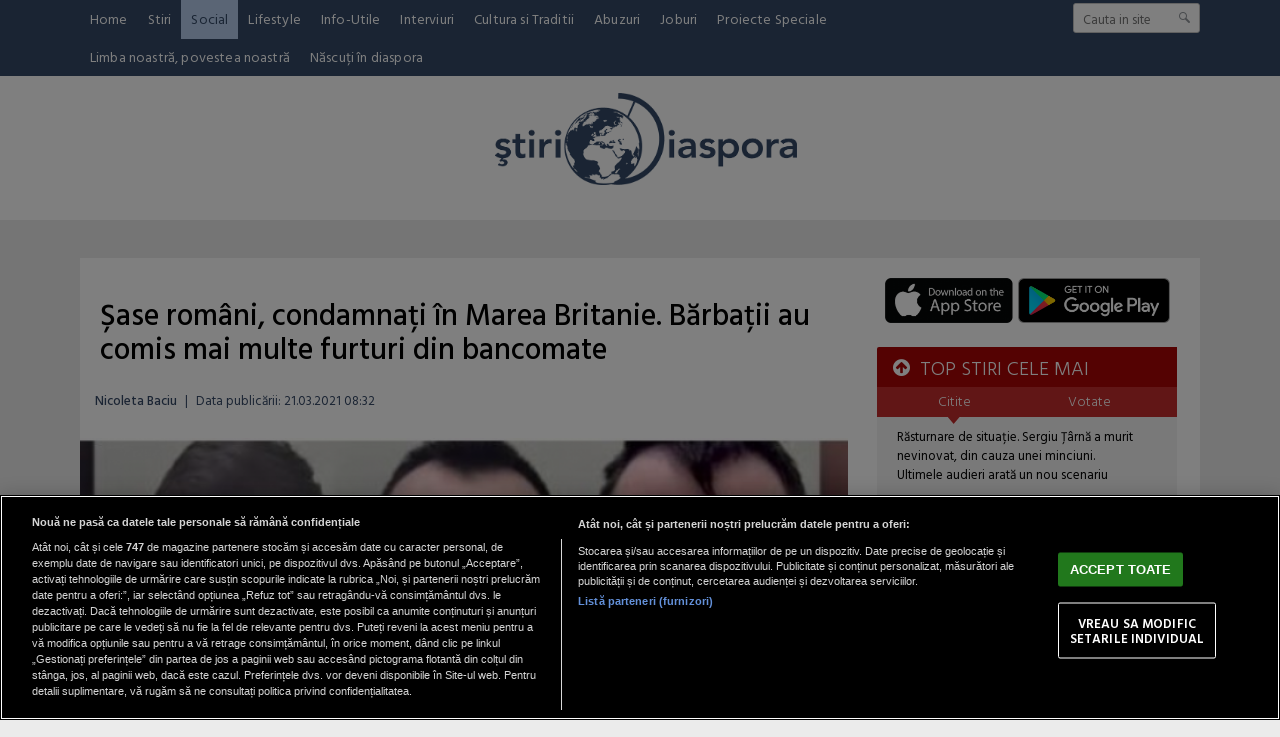

--- FILE ---
content_type: text/html; charset=UTF-8
request_url: https://www.stiridiaspora.ro/sase-romani-condamnati-in-marea-britanie-barbatii-au-comis-mai-multe-furturi-din-bancomate_464442.html
body_size: 14519
content:
<!doctype html>
<html lang="ro">
<head>
<meta charset="UTF-8">
<link rel="preconnect" href="https://cookie-cdn.cookiepro.com" crossorigin>
<link rel="preconnect" href="https://media.stiridiaspora.ro" crossorigin>
<link rel="preload" href="https://cookie-cdn.cookiepro.com/scripttemplates/otSDKStub.js" as="script" />
<link rel="dns-prefetch" href="https://sniff.stiridiaspora.ro/">
<link rel="dns-prefetch" href="https://www.google-analytics.com">
<link rel="dns-prefetch" href="https://www.googletagmanager.com">

<title>Șase români, condamnați în Marea Britanie. Bărbații au comis mai multe furturi din bancomate | StiriDiaspora</title>

<link rel="preconnect" href="https://fonts.googleapis.com">
<link rel="preconnect" href="https://fonts.gstatic.com" crossorigin>

    <!-- CookiePro Cookies Consent Notice start for stiridiaspora.ro -->

<script src="https://cookie-cdn.cookiepro.com/scripttemplates/otSDKStub.js" data-document-language="true" type="text/javascript" charset="UTF-8" data-domain-script="caa3c09f-f6db-4433-b208-4d9377e4f816" ></script>
<script type="text/javascript">
function OptanonWrapper() { }
</script>
<!-- CookiePro Cookies Consent Notice end for stiridiaspora.ro -->

    
<script type="text/plain" class="optanon-category-C0002">(function(w,d,s,l,i){w[l]=w[l]||[];w[l].push({'gtm.start':new Date().getTime(),event:'gtm.js'});var f=d.getElementsByTagName(s)[0],j=d.createElement(s),dl=l!='dataLayer'?'&l='+l:'';j.async=true;j.src='https://www.googletagmanager.com/gtm.js?id='+i+dl;f.parentNode.insertBefore(j,f);})(window,document,'script','dataLayer','GTM-MP63HRJP');</script>

    	
	<script type="text/plain" data-cfasync="false" class="optanon-category-C0004" async src="https://securepubads.g.doubleclick.net/tag/js/gpt.js"></script>
	<script type="text/plain" data-cfasync="false" class="optanon-category-C0004">
				var googletag = googletag || {};googletag.cmd = googletag.cmd || [];
				googletag.cmd.push(function() {

						            googletag.defineSlot("/1473368974/stiridiaspora_gpt/billboard_responsive", [[900,200], [970,90], [970,200], [970,250]], "div-gpt-stiridiaspora_gpt-billboard_responsive")
						    .defineSizeMapping(
						            googletag
						        .sizeMapping()
						        .addSize([1920, 0],  [[900,200], [970,90], [970,200], [970,250]])
						        .addSize([1600, 0],  [[900,200], [970,90], [970,200], [970,250]])
						        .addSize([900, 0],  [[900,200], [970,90], [970,200], [970,250]])
						        .addSize([0, 0], [])
						        .build()
						)
						.addService(googletag.pubads());
						                            
						googletag.defineSlot("/1473368974/stiridiaspora_gpt/box1_right", [[300,100], [300,200], [300,250], [300,450], [300,480], [300,600]], "div-gpt-stiridiaspora_gpt-box1_right").addService(googletag.pubads());
						
						googletag.defineSlot("/1473368974/stiridiaspora_gpt/box2_right", [[300,100], [300,200], [300,250], [300,450], [300,480], [300,600]], "div-gpt-stiridiaspora_gpt-box2_right").addService(googletag.pubads());
						
						googletag.defineSlot("/1473368974/stiridiaspora_gpt/box1_horizontal", [[728,90], [728,200], [750,100], [750,200]], "div-gpt-stiridiaspora_gpt-box1_horizontal").addService(googletag.pubads());
						
						googletag.defineSlot("/1473368974/stiridiaspora_gpt/box2_horizontal", [[728,90], [728,200], [750,100], [750,200]], "div-gpt-stiridiaspora_gpt-box2_horizontal").addService(googletag.pubads());
						
						googletag.defineSlot("/1473368974/stiridiaspora_gpt/desktop_video_inread", [700,456], "div-gpt-stiridiaspora_gpt-desktop_video_inread").addService(googletag.pubads());					
	                
		   		googletag.pubads().setCentering(true);
				googletag.pubads().enableSingleRequest();
				googletag.pubads().collapseEmptyDivs();

				googletag.pubads().disableInitialLoad();
				googletag.enableServices();
	          });
	</script>
	
    <script type="text/plain" data-cfasync="false" class="optanon-category-C0004" src="https://live.demand.supply/up.js"></script>


<meta name="referrer" content="strict-origin-when-cross-origin">
<meta name="robots" content="follow, index, max-snippet:-1, max-video-preview:-1, max-image-preview:large"/>

<link rel="apple-touch-icon" sizes="180x180" href="https://media.stiridiaspora.ro/assets/mobile/images/apple-touch-icon.png">
<link rel="icon" type="image/png" sizes="32x32" href="https://media.stiridiaspora.ro/assets/mobile/images/favicon-32x32.png">
<link rel="icon" type="image/png" sizes="16x16" href="https://media.stiridiaspora.ro/assets/mobile/images/favicon-16x16.png">
<link rel="mask-icon" href="https://media.stiridiaspora.ro/assets/mobile/images/safari-pinned-tab.svg" color="#5bbad5">
<link rel="shortcut icon" href="https://media.stiridiaspora.ro/assets/mobile/images/favicon.ico">
<meta name="msapplication-TileColor" content="#00aba9">
<meta name="msapplication-config" content="https://media.stiridiaspora.ro/assets/mobile/images/browserconfig.xml">
<meta name="theme-color" content="#ffffff">
<meta name="reply-to" content="redactia@stiridiaspora.ro" />
<meta name="Publisher" content="StiriDiaspora" />
<meta name="Placename" content="Bucharest, Romania" />
          <meta name="author" content="Nicoleta Baciu" />
     <link rel="profile" href="http://gmpg.org/xfn/11" />

    <script type="application/ld+json">
        {
            "@context": "http://schema.org",
            "publicAccess": true,
            "isAccessibleForFree": true,
            "@type": "NewsArticle",
            "mainEntityOfPage": {
                "@type": "WebPage",
                "@id": "https://www.stiridiaspora.ro/sase-romani-condamnati-in-marea-britanie-barbatii-au-comis-mai-multe-furturi-din-bancomate_464442.html"
            },
            "headline": "Șase români, condamnați în Marea Britanie. Bărbații au comis mai multe furturi din bancomate",
            "image": [
                "https://media.stiridiaspora.ro/image/202103/w670/romani-arestati-in-marea-britanie.JPG"
                ],
            "dateCreated"  : "2021-03-21T08:32:04+02:00",
            "datePublished": "2021-03-21T08:32:04+02:00",
            
            "publisher": {
                "@type": "Organization",
                "name" : "StiriDiaspora",
                "url" : "https://www.stiridiaspora.ro",
                "logo" : {
                    "@type": "ImageObject",
                    "url": "https://media.stiridiaspora.ro/assets_v2/sigla_diaspora_new.png"
                }
            },
            "description": "Șase români au fost condamnați în Marea Britanie la închisoare după ce au fost găsiți vinovați pentru mai multe furturi din bancomate.",
            "author": {
                "@type" : "Person",
                "name" : "Nicoleta Baciu"
            }
                    }
    </script>

<meta property="og:title" content="Șase rom&acirc;ni, condamnați &icirc;n Marea Britanie. Bărbații au comis mai multe furturi din bancomate"/>
<meta property="og:type" content="article" />
<meta property="article:published_time" content="2021-03-21T08:32:04+02:00" />

    <meta property="og:image" content="https://media.stiridiaspora.ro/image/202103/full/romani-arestati-in-marea-britanie.JPG" />
  <meta property="og:url" content="https://www.stiridiaspora.ro/sase-romani-condamnati-in-marea-britanie-barbatii-au-comis-mai-multe-furturi-din-bancomate_464442.html"/>
<meta property="og:description" content="  Șase români au fost condamnați în Marea Britanie la închisoare după ce au fost găsiți vinovați pentru mai multe furturi din bancomate.  "/>
<meta name="description" content="  Șase români au fost condamnați în Marea Britanie la închisoare după ce au fost găsiți vinovați pentru mai multe furturi din bancomate.  "/>

<link href="https://fonts.googleapis.com/css?family=Hind+Vadodara:300,400,500,600,700" rel="stylesheet">
<link href="https://media.stiridiaspora.ro/assets_v2/css/style.css?v=2025.2" type="text/css" rel="stylesheet" />
<link href="https://media.stiridiaspora.ro/assets_v2/css/perfect-scrollbar.min.css?v=2025.2" type="text/css" rel="stylesheet" />
<link rel="stylesheet" href="https://media.stiridiaspora.ro/assets_v2/css/fontawesome/font-awesome.min.css">
 

<script type="text/javascript">
    var section_id='868';
    var article_id='464442';    var suprasection_id='164';    var siteURL = "https://www.stiridiaspora.ro";
    var assetsURL = "https://media.stiridiaspora.ro/assets_v2";
</script>
<script type="text/javascript" src="https://media.stiridiaspora.ro/assets_v2/js/jquery.js"></script>
<script type="text/javascript" src="https://media.stiridiaspora.ro/assets_v2/js/jquery.html5-placeholder-shim.js"></script> 
<script type="text/javascript" src="https://media.stiridiaspora.ro/assets_v2/js/jquery.cookie.js"></script>
<script type="text/javascript" src="https://media.stiridiaspora.ro/assets_v2/js/jquery.mousewheel.min.js"></script>
<script type="text/javascript" src="https://media.stiridiaspora.ro/assets_v2/js/perfect-scrollbar.min.js"></script>
<script type="text/javascript" src="https://media.stiridiaspora.ro/assets_v2/js/general.js?v=2025.2"></script>


    <link rel="canonical" href="https://www.stiridiaspora.ro/sase-romani-condamnati-in-marea-britanie-barbatii-au-comis-mai-multe-furturi-din-bancomate_464442.html"/>
    <link rel="alternate" media="only screen and (max-width: 1024px)" href="https://m.stiridiaspora.ro/sase-romani-condamnati-in-marea-britanie-barbatii-au-comis-mai-multe-furturi-din-bancomate_464442.html"/>

<link rel="manifest" href="https://media.stiridiaspora.ro/speedmeta/sm-manifest.json">
<script src="https://media.stiridiaspora.ro/speedmeta/sm-m.js?v=2024.2" async></script>


</head>
<body>

                                                                                                                                                                                                                                                                                                                                                                                                                                                                                                                                                                                                                                                                                                                                                                                                                              <div class="wrapper wrapper-menu">
        <div class="background-header" style="height:220px;">
            <div class="menu-wrapper">
                <div class="container-header2 container-menu">
                    <div class="headerBottom" style="height: auto;">

    <div class="menu" style="width: calc(100% - 170px);">
        <ul style="display: flex; flex-wrap: wrap;">
                                                <li><a href="https://www.stiridiaspora.ro/" >Home</a></li>
                                                                <li><a href="https://www.stiridiaspora.ro/news.html" >Stiri</a></li>
                                                                                                                                                                                                                                                                                                                                                                                                                                                                        <li><a href="https://www.stiridiaspora.ro/social.html" class="active">Social</a></li>
                                                                <li><a href="https://www.stiridiaspora.ro/lifestyle.html" >Lifestyle</a></li>
                                                                <li><a href="https://www.stiridiaspora.ro/info-utile.html" >Info-Utile</a></li>
                                                                <li><a href="https://www.stiridiaspora.ro/interviuri.html" >Interviuri</a></li>
                                                                <li><a href="https://www.stiridiaspora.ro/cultura-si-traditii.html" >Cultura si Traditii</a></li>
                                                                                                                                                                                <li><a href="https://www.stiridiaspora.ro/abuzuri.html" >Abuzuri</a></li>
                                                                <li><a href="https://www.stiridiaspora.ro/joburi.html" >Joburi</a></li>
                                                                <li><a href="https://www.stiridiaspora.ro/proiecte-speciale.html" >Proiecte Speciale</a></li>
                                                                                                                                                                                                                                                                                                                                                                                                                                                                                                                                                                                                                                                                                                                                                                                                                                                    <li><a href="https://www.stiridiaspora.ro/limba-noastra-povestea-noastra.html" >Limba noastră, povestea noastră</a></li>
                                                                                                                                                                                                            <li><a href="https://www.stiridiaspora.ro/nascuti-in-diaspora.html" >Născuți în diaspora</a></li>
                                                                                                                                                    </ul>
    </div>
    <div class="search">
                <form name="" action="https://www.stiridiaspora.ro/cauta" method="get" id='searchSiteForm'>
                    <input type="text"  class="searchInput" name="q" placeholder="Cauta in site" />
                    <input type="submit" class="searchSubmit" value=""/>
                </form>
    </div>
                                                                                                                                                                                                                                                                                                                                                                                                                                                                                                                                                                                                                                                                                                                                                                                                                                
 
</div> 
                </div>
            </div>

            <div class="container-header" style="background-color: transparent; position: relative;">
                <div class="header_left" style="width: 100%; text-align: center;">
                    <a href="https://www.stiridiaspora.ro" >
                      <img src="https://media.stiridiaspora.ro/assets_v2/sigla_diaspora_new.png" class="logo">
                    </a>
                </div>
            </div>
        </div>
    </div>

            <br />
    <div align="center">
<center>

<!-- /1473368974/stiridiaspora_gpt/billboard_responsive -->
<div id="div-gpt-stiridiaspora_gpt-billboard_responsive">
  <script type="text/plain" data-cfasync="false" class="optanon-category-C0004">
    googletag.cmd.push(function() { googletag.display("div-gpt-stiridiaspora_gpt-billboard_responsive"); });
  </script>
</div>

</center>
</div>

    <br />
        <div id="masterwrapper">
      <div id="wrapper">
        <div class="indexPage">
                

            

            <div class="page" style="padding:0px 0px 0px 0px;">
                    <div class="ContentLeftCateg">


                    
    
    
    
    
    <h1>
					<span class="tdr_special_tag" tag="NOTAG" style="display:none;"></span>
				Șase români, condamnați în Marea Britanie. Bărbații au comis mai multe furturi din bancomate
	</h1>
 <div class="articol_info">
        <span>
                                            <a href="https://www.stiridiaspora.ro/autori/nicoleta-baciu.html">Nicoleta Baciu</a>                                                <span style="padding: 0 5px;">|</span> 
			            <div class="author-meta" style="display:inline-block;">
                                <span>Data publicării: <time datetime="2021-03-21T08:32:04+02:00"> 21.03.2021 08:32 </time> </span> 
            </div>
                    </span>
                                                                                </div>

            <div class="clear"></div>
    <div class="articleMainImage">
        <img alt="romani arestati in marea britanie" title="romani arestati in marea britanie" src="https://media.stiridiaspora.ro/image/202103/w670/romani-arestati-in-marea-britanie.JPG" style=""   
         
        
    />
                    </div>
    <div class="imageDescription">romani arestati in marea britanie</div>
        
        <div class="clear"></div>
                
		
        		
		
        <div class="article_description_new unselectable"><p style="text-align: left;"><strong>Șase români au fost condamnați în Marea Britanie la închisoare după ce au fost găsiți vinovați pentru mai multe furturi din bancomate.</strong></p></div>
	<div class="clear10"></div>
		<div align="center">
<center>

<!-- /1473368974/stiridiaspora_gpt/box1_horizontal -->
<div id="div-gpt-stiridiaspora_gpt-box1_horizontal">
  <script type="text/plain" data-cfasync="false" class="optanon-category-C0004">
    googletag.cmd.push(function() { googletag.display("div-gpt-stiridiaspora_gpt-box1_horizontal"); });
  </script>
</div>

</center>
</div>

        <div class="articol_dec unselectable" id="articleContent">
            <div class="clear10"></div>
                                            <p style="text-align: justify;">În total, <a href="https://www.stiridiaspora.ro/franta-mii-de-oameni-au-manifestat-impotriva-rasismului-si-violentelor-politiei-stop-crimelor-de-stat_464430.html" target="_blank" rel="noopener"><strong>indivizii </strong></a>au obținut aproape 140.000 de lire sterline după câteva așa-numite “raiduri electronice”. Potrivit autorităților britanice, trei dintre ei ar fi ajuns în Regat cu scopul clar de a comite infracțiuni, relateaza Sitrile PRO TV</p>
<p style="text-align: justify;">Instanța a interzis poliției să dea detalii despre cum au reușit <a href="https://www.stiridiaspora.ro/cum-au-ajuns-romanii-spaima-mexicului-o-banda-ar-fi-controlat-toate-bancomatele-din-cancun_461668.html" target="_blank" rel="noopener"><strong>românii </strong></a>să golească bancomatele. Din informațiile existente se știe doar că lucrau noaptea și aveau roluri bine stabilite. În total, indivizii au dat opt lovituri, dintre care doar trei s-au soldat cu un eșec.</p>
</p><div align="center" style="padding: 0 30px 0 30px"><script src="https://360playvid.info/slidepleer/s03150s.js" type="text/javascript"></script></div>

                        
                                    
            

            <p align="left"><img style="width:32px;height:32px;vertical-align: top;display: inline-block;" src="https://media.stiridiaspora.ro/nxt/Google_News_icon.svg" border="0" alt="Google News icon" />&nbsp; Fiți la curent cu ultimele noutăți. Urmăriți StiriDiaspora și pe <a href="https://news.google.com/publications/CAAiEMdkdGJO7m7K4E8JkSagppkqFAgKIhDHZHRiTu5uyuBPCZEmoKaZ?hl=ro&gl=RO&ceid=RO%3Aro" title="Stiridiaspora Google News" target="_blank">Google News</a></p>
 
                                    <div class="article_tag_wrapper">
	<h3 class="article_tag_title">Tagurile articolului:</h3>
					<a href="https://www.stiridiaspora.ro/tag/bancomate_5060"><div class="article_tag">bancomate</div></a>
							<a href="https://www.stiridiaspora.ro/tag/litre-sterline_51389"><div class="article_tag">litre sterline</div></a>
							<a href="https://www.stiridiaspora.ro/tag/marea-britanie_392"><div class="article_tag">Marea Britanie</div></a>
							<a href="https://www.stiridiaspora.ro/tag/politie_3090"><div class="article_tag">politie</div></a>
							<a href="https://www.stiridiaspora.ro/tag/romani-arestati_199"><div class="article_tag">romani arestati</div></a>
			</div>

        <div class="clear"></div>
        </div>

         <div class="clear10"></div>
        <div class="articol_info">
            <div class="siteAccessibility">
                <a target="_blank" class="siteAccessibilityListen" href="https://facebook.com/sharer/sharer.php?u=https://www.stiridiaspora.ro/sase-romani-condamnati-in-marea-britanie-barbatii-au-comis-mai-multe-furturi-din-bancomate_464442.html" style="background: #4267b2;"><svg xmlns="http://www.w3.org/2000/svg" viewBox="0 0 24 24"><path d="M18.77 7.46H14.5v-1.9c0-.9.6-1.1 1-1.1h3V.5h-4.33C10.24.5 9.5 3.44 9.5 5.32v2.15h-3v4h3v12h5v-12h3.85l.42-4z"></path></svg>&nbsp;&nbsp;Facebook</a><a target="_blank" class="siteAccessibilityListen" href="https://twitter.com/intent/tweet/?text=Șase rom&acirc;ni, condamnați &icirc;n Marea Britanie. Bărbații au comis mai multe furturi din bancomate&amp;url=https://www.stiridiaspora.ro/sase-romani-condamnati-in-marea-britanie-barbatii-au-comis-mai-multe-furturi-din-bancomate_464442.html" style="background: #448aff;"><svg xmlns="http://www.w3.org/2000/svg" viewBox="0 0 24 24"><path d="M23.44 4.83c-.8.37-1.5.38-2.22.02.93-.56.98-.96 1.32-2.02-.88.52-1.86.9-2.9 1.1-.82-.88-2-1.43-3.3-1.43-2.5 0-4.55 2.04-4.55 4.54 0 .36.03.7.1 1.04-3.77-.2-7.12-2-9.36-4.75-.4.67-.6 1.45-.6 2.3 0 1.56.8 2.95 2 3.77-.74-.03-1.44-.23-2.05-.57v.06c0 2.2 1.56 4.03 3.64 4.44-.67.2-1.37.2-2.06.08.58 1.8 2.26 3.12 4.25 3.16C5.78 18.1 3.37 18.74 1 18.46c2 1.3 4.4 2.04 6.97 2.04 8.35 0 12.92-6.92 12.92-12.93 0-.2 0-.4-.02-.6.9-.63 1.96-1.22 2.56-2.14z"></path></svg>&nbsp;&nbsp;Twitter</a><a target="_blank" class="siteAccessibilityListen" href="https://web.whatsapp.com/send?text=Șase rom&acirc;ni, condamnați &icirc;n Marea Britanie. Bărbații au comis mai multe furturi din bancomate.%20https://www.stiridiaspora.ro/sase-romani-condamnati-in-marea-britanie-barbatii-au-comis-mai-multe-furturi-din-bancomate_464442.html" style="background: #25d366;"><svg xmlns="http://www.w3.org/2000/svg" viewBox="0 0 24 24"><path d="M20.1 3.9C17.9 1.7 15 .5 12 .5 5.8.5.7 5.6.7 11.9c0 2 .5 3.9 1.5 5.6L.6 23.4l6-1.6c1.6.9 3.5 1.3 5.4 1.3 6.3 0 11.4-5.1 11.4-11.4-.1-2.8-1.2-5.7-3.3-7.8zM12 21.4c-1.7 0-3.3-.5-4.8-1.3l-.4-.2-3.5 1 1-3.4L4 17c-1-1.5-1.4-3.2-1.4-5.1 0-5.2 4.2-9.4 9.4-9.4 2.5 0 4.9 1 6.7 2.8 1.8 1.8 2.8 4.2 2.8 6.7-.1 5.2-4.3 9.4-9.5 9.4zm5.1-7.1c-.3-.1-1.7-.9-1.9-1-.3-.1-.5-.1-.7.1-.2.3-.8 1-.9 1.1-.2.2-.3.2-.6.1s-1.2-.5-2.3-1.4c-.9-.8-1.4-1.7-1.6-2-.2-.3 0-.5.1-.6s.3-.3.4-.5c.2-.1.3-.3.4-.5.1-.2 0-.4 0-.5C10 9 9.3 7.6 9 7c-.1-.4-.4-.3-.5-.3h-.6s-.4.1-.7.3c-.3.3-1 1-1 2.4s1 2.8 1.1 3c.1.2 2 3.1 4.9 4.3.7.3 1.2.5 1.6.6.7.2 1.3.2 1.8.1.6-.1 1.7-.7 1.9-1.3.2-.7.2-1.2.2-1.3-.1-.3-.3-.4-.6-.5z"></path></svg>&nbsp;&nbsp;WhatsApp</a><a target="_blank" class="siteAccessibilityListen" href="/cdn-cgi/l/email-protection#[base64]" style="background:#7d7d7d;"><svg xmlns="http://www.w3.org/2000/svg" viewBox="0 0 24 24"><path d="M22 4H2C.9 4 0 4.9 0 6v12c0 1.1.9 2 2 2h20c1.1 0 2-.9 2-2V6c0-1.1-.9-2-2-2zM7.25 14.43l-3.5 2c-.08.05-.17.07-.25.07-.17 0-.34-.1-.43-.25-.14-.24-.06-.55.18-.68l3.5-2c.24-.14.55-.06.68.18.14.24.06.55-.18.68zm4.75.07c-.1 0-.2-.03-.27-.08l-8.5-5.5c-.23-.15-.3-.46-.15-.7.15-.22.46-.3.7-.14L12 13.4l8.23-5.32c.23-.15.54-.08.7.15.14.23.07.54-.16.7l-8.5 5.5c-.08.04-.17.07-.27.07zm8.93 1.75c-.1.16-.26.25-.43.25-.08 0-.17-.02-.25-.07l-3.5-2c-.24-.13-.32-.44-.18-.68s.44-.32.68-.18l3.5 2c.24.13.32.44.18.68z"></path></svg>&nbsp;&nbsp;Email</a>
            </div>
        </div>



         <br />
        <div class="nxt_recommended">
    <h3 class="related_heading">STIRE RECOMANDATA</h3>
    <a href="https://www.stiridiaspora.ro/au-inceput-controalele-la-certificatele-de-handicap-aproape-jumatate-au-fost-anulate_533113.html" class="box_mic_second_title_related">Au început controalele la certificatele de handicap. Aproape jumătate au fost anulate</a>
    <p class="box_mic_date">
                                <a href="https://www.stiridiaspora.ro/autori/bogdan-bolojan.html">Bogdan Bolojan</a>                                      / 
                21 ian 2026, 16:41
    </p>
    <a class="box_mic_img" href="https://www.stiridiaspora.ro/au-inceput-controalele-la-certificatele-de-handicap-aproape-jumatate-au-fost-anulate_533113.html" title=""><img alt="" title=""  class="lazy" src="https://media.stiridiaspora.ro/vanilla-lazyload/no-img-stiridiaspora-placeholder.jpg" data-src="https://media.stiridiaspora.ro/image/202009/w322h220/scaun_cu_rotile_handicap.jpeg" style="" 
         
        
    />			<span class="tdr_special_tag" tag="NOTAG" style="display:none;"></span>
		    </a>
    <p class="box_mic_description">  A început deja anularea certificatelor de handicap în urma rechemării la comisii: într-un județ din 1100 de certificate aproape jumătate au fost anulate.   </p>
</div>
<div class="stiri_asemanatoare">
    <h3 class="related_heading">STIRI DE ACELASI AUTOR</h3>
    <ul>
                <li><a href="https://www.stiridiaspora.ro/microbuz-cu-mai-multi-copii-implicat-intr-un-accident-rutier-grav-planul-rosu-activat_514906.html">Microbuz cu mai mulți copii implicat într-un accident rutier grav. Planul...</a></li>
                <li><a href="https://www.stiridiaspora.ro/cea-mai-mare-captura-de-ketamina-in-olanda-drogurile-de-55-de-milioane-de-euro-erau-ascunse-intr-o-casa_514905.html">Cea mai mare captură de ketamină în Olanda: drogurile de 55 de milioane de...</a></li>
                <li><a href="https://www.stiridiaspora.ro/un-roman-a-platit-aproape-3-000-de-euro-politistilor-germani-ca-sa-scape-de-inchisoare_514903.html">Un român a plătit aproape 3.000 de euro polițiștilor germani ca să scape de...</a></li>
                <li><a href="https://www.stiridiaspora.ro/camion-care-transporta-colete-verificat-la-intrarea-in-tara-parfumuri-contrafacute-de-peste-300-000-lei-descoperite-de-politisti_514902.html">Camion, care transporta colete, verificat la intrarea în țară: parfumuri...</a></li>
            </ul>
</div>
<div class="stiri_asemanatoare" id="TDR_STIRI_ASEMANATOARE" style="display:none;">
    <h3 class="related_heading">STIRI Asemanatoare</h3>
    <ul>
                    <li><a href="https://www.stiridiaspora.ro/anglia-doi-romani-au-furat-marfa-de-100-000-de-lire-dintr-un-depozit-amazon-ea-si-a-luat-audi-el-a-trimis-banii-in-romania_464173.html">Anglia. Doi români au furat marfă de 100.000 de lire dintr-un depozit Amazon....</a></li>
                    <li><a href="https://www.stiridiaspora.ro/marea-britanie-explozie-a-numarului-de-accidente-privind-instalatiile-de-jacuzzi-a-explodat-in-marea-britanie_464184.html">Marea Britanie. Explozie a numărului de accidente privind instalaţiile de...</a></li>
                    <li><a href="https://www.stiridiaspora.ro/ue-avertisment-pentru-marea-britanie-vom-opri-exporturile-de-vaccinuri-trebuie-sa-fie-reciprocitate_464269.html">UE, avertisment pentru Marea Britanie: "Vom opri exporturile de vaccinuri....</a></li>
                    <li><a href="https://www.stiridiaspora.ro/sua-casa-vicepresedintelui-kamala-harris-amenintata-barbat-cu-pusca-arestat_464285.html">SUA. Casa vicepreşedintelui Kamala Harris, ameninţată. Bărbat cu puşcă arestat</a></li>
                    <li><a href="https://www.stiridiaspora.ro/premierul-britanic-boris-johnson-s-a-vaccinat-cu-astrazeneca_464392.html">Premierul britanic, Boris Johnson, s-a vaccinat cu AstraZeneca </a></li>
                    <li><a href="https://www.stiridiaspora.ro/un-curier-si-a-rugat-prietenii-sa-i-dea-cu-spray-paralizant-in-ochi-si-a-declarat-ca-a-fost-talharit_464406.html">Un curier și-a rugat prietenii să-i dea cu spray paralizant în ochi și a...</a></li>
                    <li><a href="https://www.stiridiaspora.ro/marea-britanie-un-barbat-si-a-injunghiat-mortal-iubita-si-mama-iar-apoi-s-a-sinucis_464424.html">Marea Britanie. Un bărbat și-a înjunghiat, mortal, iubita și mama, iar apoi...</a></li>
                    <li><a href="https://www.stiridiaspora.ro/londra-sute-de-persoane-au-iesit-in-strada-confruntari-cu-politia-si-zeci-de-arestari_464426.html">Londra: Sute de persoane au ieșit în stradă. Confruntări cu poliția și zeci...</a></li>
                    <li><a href="https://www.stiridiaspora.ro/reguli-calatorie-uk-romania-ambasada-romaniei-precizari-pentru-cetateni-ce-conditii-trebuie-sa-indeplineasca_464534.html">Reguli călătorie UK - România. Ambasada României, precizări pentru cetăţeni....</a></li>
                    <li><a href="https://www.stiridiaspora.ro/protest--politistii--cu-fumigene-in-fata-ministerului-afacerilor-interne_464711.html">Protest. Poliţiştii, cu fumigene în faţa Ministerului Afacerilor Interne</a></li>
                    <li><a href="https://www.stiridiaspora.ro/marea-britanie--avion-prabusit-in-sud-estul-angliei--echipajul-s-a-catapultat_464716.html">Marea Britanie. Avion prăbuşit în sud-estul Angliei, echipajul s-a catapultat</a></li>
            </ul>
</div>







<div class="clear"></div>

        <br />
                <div align="center">
<center>

<!-- /1473368974/stiridiaspora_gpt/box2_horizontal -->
<div id="div-gpt-stiridiaspora_gpt-box2_horizontal">
  <script data-cfasync="false" src="/cdn-cgi/scripts/5c5dd728/cloudflare-static/email-decode.min.js"></script><script type="text/plain" data-cfasync="false" class="optanon-category-C0004">
    googletag.cmd.push(function() { googletag.display("div-gpt-stiridiaspora_gpt-box2_horizontal"); });
  </script>
</div>

</center>
</div>


        
        <div class="hr_bg"></div>
        <div tdr="box_magazin_v17"> 
    <div class="box_mic stiriIndex">   
        <a class="box_mic_img" href="https://www.stiridiaspora.ro/horoscop-22-ianuarie-2026-o-zodie-isi-rezolva-problemele-cu-banii-sagetator-ar-fi-cazul-sa-te-odihnesti_533110.html"  
             title="">
             
                 <img  class="lazy" src="https://media.stiridiaspora.ro/vanilla-lazyload/no-img-stiridiaspora-placeholder.jpg" data-src="https://media.stiridiaspora.ro/image/202601/w322h220/horoscop-22-ianuarie-2026_04684500.jpg" />
                    </a>
                                    <p class="box_mic_label" style="top: -30px;padding-bottom: 5px;">Recomandat</p>
                             
         <h2><a href="https://www.stiridiaspora.ro/horoscop-22-ianuarie-2026-o-zodie-isi-rezolva-problemele-cu-banii-sagetator-ar-fi-cazul-sa-te-odihnesti_533110.html" class="box_mic_second_title title"  >Horoscop 22 ianuarie 2026: O zodie își rezolvă problemele cu banii;...</a></h2>
        
    </div>
        <div class="box_mic stiriIndex">   
        <a class="box_mic_img" href="https://www.stiridiaspora.ro/horoscop-21-ianuarie-ziua-in-care-adevarul-iese-la-suprafata-si-lucrurile-capata-sens_533062.html"  
             title="">
             
                 <img  class="lazy" src="https://media.stiridiaspora.ro/vanilla-lazyload/no-img-stiridiaspora-placeholder.jpg" data-src="https://media.stiridiaspora.ro/image/202601/w322h220/horoscop-21-ianuarie-2026_81657700.png" />
                    </a>
                                    <p class="box_mic_label" style="top: -30px;padding-bottom: 5px;">Recomandat</p>
                             
         <h2><a href="https://www.stiridiaspora.ro/horoscop-21-ianuarie-ziua-in-care-adevarul-iese-la-suprafata-si-lucrurile-capata-sens_533062.html" class="box_mic_second_title title"  >Horoscop 21 ianuarie: ziua în care adevărul iese la suprafață și...</a></h2>
        
    </div>
        <div class="box_mic stiriIndex">   
        <a class="box_mic_img" href="https://www.stiridiaspora.ro/horoscop-15-ianuarie-momentul-in-care-emotiile-cer-raspunsuri-clare_532862.html"  
             title="">
             
                 <img  class="lazy" src="https://media.stiridiaspora.ro/vanilla-lazyload/no-img-stiridiaspora-placeholder.jpg" data-src="https://media.stiridiaspora.ro/image/202601/w322h220/horoscop-15-ianuarie-2026_48221500.png" />
                    </a>
                                    <p class="box_mic_label" style="top: -30px;padding-bottom: 5px;">Recomandat</p>
                             
         <h2><a href="https://www.stiridiaspora.ro/horoscop-15-ianuarie-momentul-in-care-emotiile-cer-raspunsuri-clare_532862.html" class="box_mic_second_title title"  >Horoscop 15 ianuarie: momentul în care emoțiile cer răspunsuri clare</a></h2>
        
    </div>
            <div class="clear"></div>
        <div class="box_mic stiriIndex">   
        <a class="box_mic_img" href="https://www.stiridiaspora.ro/horoscopul-zilei-de-14-ianuarie-ziua-adevarurilor-spuse-fara-graba_532801.html"  
             title="">
             
                 <img  class="lazy" src="https://media.stiridiaspora.ro/vanilla-lazyload/no-img-stiridiaspora-placeholder.jpg" data-src="https://media.stiridiaspora.ro/image/202601/w322h220/horoscop-14-ianuarie-2026_08456100.png" />
                    </a>
                                    <p class="box_mic_label" style="top: -30px;padding-bottom: 5px;">Recomandat</p>
                             
         <h2><a href="https://www.stiridiaspora.ro/horoscopul-zilei-de-14-ianuarie-ziua-adevarurilor-spuse-fara-graba_532801.html" class="box_mic_second_title title"  >Horoscopul zilei de 14 ianuarie: Ziua adevărurilor spuse fără grabă</a></h2>
        
    </div>
        <div class="box_mic stiriIndex">   
        <a class="box_mic_img" href="https://www.stiridiaspora.ro/horoscopul-zilei-de-13-ianuarie-2026-ziua-in-care-adevarul-iese-la-suprafata_532745.html"  
             title="">
             
                 <img  class="lazy" src="https://media.stiridiaspora.ro/vanilla-lazyload/no-img-stiridiaspora-placeholder.jpg" data-src="https://media.stiridiaspora.ro/image/202601/w322h220/horoscop-13-ianuarie-2026_03774700.png" />
                    </a>
                                    <p class="box_mic_label" style="top: -30px;padding-bottom: 5px;">Recomandat</p>
                             
         <h2><a href="https://www.stiridiaspora.ro/horoscopul-zilei-de-13-ianuarie-2026-ziua-in-care-adevarul-iese-la-suprafata_532745.html" class="box_mic_second_title title"  >Horoscopul zilei de 13 ianuarie 2026: Ziua în care adevărul iese la...</a></h2>
        
    </div>
        <div class="box_mic stiriIndex">   
        <a class="box_mic_img" href="https://www.stiridiaspora.ro/horoscop-12-ianuarie-2026-ziua-in-care-linistea-devine-cea-mai-importanta-decizie_532735.html"  
             title="">
             
                 <img  class="lazy" src="https://media.stiridiaspora.ro/vanilla-lazyload/no-img-stiridiaspora-placeholder.jpg" data-src="https://media.stiridiaspora.ro/image/202601/w322h220/horoscop-12-ianuarie-2026_87530700.png" />
                    </a>
                                    <p class="box_mic_label" style="top: -30px;padding-bottom: 5px;">Recomandat</p>
                             
         <h2><a href="https://www.stiridiaspora.ro/horoscop-12-ianuarie-2026-ziua-in-care-linistea-devine-cea-mai-importanta-decizie_532735.html" class="box_mic_second_title title"  >Horoscop 12 ianuarie 2026. Ziua în care liniștea devine cea mai...</a></h2>
        
    </div>
            <div class="clear"></div>
        <div class="box_mic stiriIndex">   
        <a class="box_mic_img" href="https://www.stiridiaspora.ro/horoscop-11-ianuarie-2026-ziua-in-care-intentiile-devin-pasi-concreti_532706.html"  
             title="">
             
                 <img  class="lazy" src="https://media.stiridiaspora.ro/vanilla-lazyload/no-img-stiridiaspora-placeholder.jpg" data-src="https://media.stiridiaspora.ro/image/202601/w322h220/horoscop-11-ianuarie-2025_64611500.png" />
                    </a>
                                    <p class="box_mic_label" style="top: -30px;padding-bottom: 5px;">Recomandat</p>
                             
         <h2><a href="https://www.stiridiaspora.ro/horoscop-11-ianuarie-2026-ziua-in-care-intentiile-devin-pasi-concreti_532706.html" class="box_mic_second_title title"  >Horoscop 11 ianuarie 2026: Ziua în care intențiile devin pași concreți</a></h2>
        
    </div>
        <div class="box_mic stiriIndex">   
        <a class="box_mic_img" href="https://www.stiridiaspora.ro/cum-a-murit-de-fapt-brigitte-bardot-sotul-ei-a-marturisit-ultimele-cuvinte-pe-care-i-le-a-zis_532637.html"  
             title="">
             
                 <img  class="lazy" src="https://media.stiridiaspora.ro/vanilla-lazyload/no-img-stiridiaspora-placeholder.jpg" data-src="https://media.stiridiaspora.ro/image/202512/w322h220/brigitte-bardot-a-murit-doliu_63670000.png" />
                    </a>
                                    <p class="box_mic_label" style="top: -30px;padding-bottom: 5px;">Recomandat</p>
                             
         <h2><a href="https://www.stiridiaspora.ro/cum-a-murit-de-fapt-brigitte-bardot-sotul-ei-a-marturisit-ultimele-cuvinte-pe-care-i-le-a-zis_532637.html" class="box_mic_second_title title"  >Cum a murit, de fapt, Brigitte Bardot. Soțul ei a mărturisit...</a></h2>
        
    </div>
        <div class="box_mic stiriIndex">   
        <a class="box_mic_img" href="https://www.stiridiaspora.ro/horoscop-6-ianuarie-2026-ziua-in-care-anul-incepe-sa-si-spuna-adevarul-pas-cu-pas_532504.html"  
             title="">
             
                 <img  class="lazy" src="https://media.stiridiaspora.ro/vanilla-lazyload/no-img-stiridiaspora-placeholder.jpg" data-src="https://media.stiridiaspora.ro/image/202601/w322h220/horoscop-6-ianuarie_04308700.png" />
                    </a>
                                    <p class="box_mic_label" style="top: -30px;padding-bottom: 5px;">Recomandat</p>
                             
         <h2><a href="https://www.stiridiaspora.ro/horoscop-6-ianuarie-2026-ziua-in-care-anul-incepe-sa-si-spuna-adevarul-pas-cu-pas_532504.html" class="box_mic_second_title title"  >Horoscop 6 ianuarie 2026: Ziua în care anul începe să-și spună...</a></h2>
        
    </div>
            <div class="clear"></div>
        <div class="box_mic stiriIndex">   
        <a class="box_mic_img" href="https://www.stiridiaspora.ro/numerologia-destinului-ce-spun-cifrele-despre-succes-bani-si-implinire_532459.html"  
             title="">
             
                 <img  class="lazy" src="https://media.stiridiaspora.ro/vanilla-lazyload/no-img-stiridiaspora-placeholder.jpg" data-src="https://media.stiridiaspora.ro/image/202601/w322h220/annie-spratt-idhu3psb4du-unsplash_31924300.jpg" />
                    </a>
                                    <p class="box_mic_label" style="top: -30px;padding-bottom: 5px;">Recomandat</p>
                             
         <h2><a href="https://www.stiridiaspora.ro/numerologia-destinului-ce-spun-cifrele-despre-succes-bani-si-implinire_532459.html" class="box_mic_second_title title"  >Numerologia destinului: ce spun cifrele despre succes, bani și...</a></h2>
        
    </div>
        <div class="box_mic stiriIndex">   
        <a class="box_mic_img" href="https://www.stiridiaspora.ro/horoscop-27-decembrie-2025-ziua-in-care-tacerea-spune-mai-mult-decat-promisiunile_532228.html"  
             title="">
             
                 <img  class="lazy" src="https://media.stiridiaspora.ro/vanilla-lazyload/no-img-stiridiaspora-placeholder.jpg" data-src="https://media.stiridiaspora.ro/image/202512/w322h220/horoscop-27-decembrie_48405000.png" />
                    </a>
                                    <p class="box_mic_label" style="top: -30px;padding-bottom: 5px;">Recomandat</p>
                             
         <h2><a href="https://www.stiridiaspora.ro/horoscop-27-decembrie-2025-ziua-in-care-tacerea-spune-mai-mult-decat-promisiunile_532228.html" class="box_mic_second_title title"  >Horoscop 27 decembrie 2025: Ziua în care tăcerea spune mai mult...</a></h2>
        
    </div>
        <div class="box_mic stiriIndex">   
        <a class="box_mic_img" href="https://www.stiridiaspora.ro/horoscop-26-decembrie-2025-ziua-in-care-timpul-se-opreste-iar-inimile-isi-amintesc-ce-conteaza_532217.html"  
             title="">
             
                 <img  class="lazy" src="https://media.stiridiaspora.ro/vanilla-lazyload/no-img-stiridiaspora-placeholder.jpg" data-src="https://media.stiridiaspora.ro/image/202512/w322h220/horoscop-26-decembrie-2025_51785500.png" />
                    </a>
                                    <p class="box_mic_label" style="top: -30px;padding-bottom: 5px;">Recomandat</p>
                             
         <h2><a href="https://www.stiridiaspora.ro/horoscop-26-decembrie-2025-ziua-in-care-timpul-se-opreste-iar-inimile-isi-amintesc-ce-conteaza_532217.html" class="box_mic_second_title title"  >Horoscop 26 decembrie 2025: Ziua în care timpul se oprește, iar...</a></h2>
        
    </div>
            <div class="clear"></div>
    </div>

<div class="clear10"></div>
        
    </div>

                                                            <div class="ContentRight">
                        <div style="text-align: center;">
    <a href='https://itunes.apple.com/app/stiridiaspora/id1394089189'><img alt='Get it on App Store' src='https://media.stiridiaspora.ro/nxthost/app-store-logo.png' style="    height: 45px;" /></a>
    <a href='https://play.google.com/store/apps/details?id=com.nxthub.stiridiaspora'><img alt='Get it on Google Play' src='https://media.stiridiaspora.ro/nxthost/play_store_logo.2.png' style="    height: 45px;" /></a>
</div>
<div class="clear10"></div>


<!--
<div>
<a href="https://www.stiridiaspora.ro/traditii-romanesti-in-diaspora.html"><img width="298" height="598" src="https://media.stiridiaspora.ro/nxt/300x600-pxRADITII-ROMANESTI-in-Diaspora.jpg" border="0" style="border:1px solid #999;"></a>
</div>
<div>
<a href="https://www.stiridiaspora.ro/romania-are-nevoie-de-tine-implica-te.html"><img width="298" height="598" src="https://media.stiridiaspora.ro/nxt/banner-Romania-are-nevoie_300x600-PX-2.jpg" border="0" style="border:1px solid #999;"></a>
</div>
-->


<div align="center">
<center>

<!-- /1473368974/stiridiaspora_gpt/box1_right -->
<div id="div-gpt-stiridiaspora_gpt-box1_right">
  <script type="text/plain" data-cfasync="false" class="optanon-category-C0004">
    googletag.cmd.push(function() { googletag.display("div-gpt-stiridiaspora_gpt-box1_right"); });
  </script>
</div>

</center>
</div>


<div class="clear10"></div>

<div class="top_stiri_right">
    <h3><i class="fa fa-arrow-circle-up" aria-hidden="true"></i>&nbsp;&nbsp;TOP STIRI CELE MAI</h3>
    <div class="top_stiri_categ">
        <ul>
            <li id="btnAccessed" class="active" ><a href="#">Citite</a></li>
            <li id="btnVoted"><a href="#">Votate</a></li>
        </ul>
    </div>
    <div class="top_stiri_categ_inner">
                <ul class="listAccessed24 active">
                        <li class=""><a href="https://www.stiridiaspora.ro/rasturnare-de-situatie-sergiu-tarna-a-murit-nevinovat-din-cauza-unei-minciuni-ultimele-audieri-arata-un-nou-scenariu_533081.html">Răsturnare de situație. Sergiu Țârnă a murit nevinovat, din cauza unei minciuni. Ultimele audieri arată un nou scenariu</a></li>
                        <li class="ol"><a href="https://www.stiridiaspora.ro/romanca-nascut-drum-austria-omorat-bebelusul-s-a-urcat-in-autocar-si-a-plecat_533101.html">O româncă a născut pe marginea unui drum din Austria, a omorât bebelușul, s-a urcat în autocar și a plecat mai departe</a></li>
                        <li class=""><a href="https://www.stiridiaspora.ro/diana-sosoaca-sustine-ca-e-paralizata-60prc-dupa-ce-a-fost-atacata-de-jandarmii-de-la-strasbourg-nu-era-gaz-lacrimogen_533084.html">Diana Șoșoacă susține că "e paralizată 60%" după ce a fost atacată de jandarmii de la Strasbourg: "Nu era gaz lacrimogen"</a></li>
                        <li class="ol"><a href="https://www.stiridiaspora.ro/cum-s-au-gandit-doi-romani-din-austria-sa-scape-de-datoriile-la-pacanele-au-sfarsit-in-arest_533057.html">Cum s-au gândit doi români din Austria să scape de datoriile la păcănele. Au sfârșit în arest</a></li>
                        <li class=""><a href="https://www.stiridiaspora.ro/nou-accident-de-tren-in-spania-un-mort-si-patru-raniti_533087.html">Nou accident de tren în Spania: un mort şi 37 de răniți din care 5 în stare gravă</a></li>
                        <li class="ol"><a href="https://www.stiridiaspora.ro/robert-romanul-ranit-in-accidentul-de-tren-din-spania-a-povestit-cum-a-reusit-sa-se-salveze-stiam-de-la-bunicul_533060.html">Robert, românul rănit în accidentul de tren din Spania, a povestit cum a reușit să se salveze: "Știam de la bunicul"</a></li>
                        <li class=""><a href="https://www.stiridiaspora.ro/de-ce-a-fost-ucis-mario-baiatul-de-14-ani-de-prietenii-lui-de-13-si-15-ani_533122.html">Motivul pentru care a fost ucis Mario, băiatul de 14 ani, de prietenii lui de 13 și 15 ani </a></li>
                        <li class="ol"><a href="https://www.stiridiaspora.ro/donald-trump-a-publicat-mesajele-private-primite-pe-telefon-de-la-macron-si-rutte_533074.html">Donald Trump a publicat mesajele private primite pe telefon de la Macron și Rutte </a></li>
                    </ul>
                <ul class="listAccessed168 ">
                        <li class=""><a href="https://www.stiridiaspora.ro/rasturnare-de-situatie-sergiu-tarna-a-murit-nevinovat-din-cauza-unei-minciuni-ultimele-audieri-arata-un-nou-scenariu_533081.html">Răsturnare de situație. Sergiu Țârnă a murit nevinovat, din cauza unei minciuni. Ultimele audieri arată un nou scenariu</a></li>
                        <li class="ol"><a href="https://www.stiridiaspora.ro/romanca-nascut-drum-austria-omorat-bebelusul-s-a-urcat-in-autocar-si-a-plecat_533101.html">O româncă a născut pe marginea unui drum din Austria, a omorât bebelușul, s-a urcat în autocar și a plecat mai departe</a></li>
                        <li class=""><a href="https://www.stiridiaspora.ro/diana-sosoaca-sustine-ca-e-paralizata-60prc-dupa-ce-a-fost-atacata-de-jandarmii-de-la-strasbourg-nu-era-gaz-lacrimogen_533084.html">Diana Șoșoacă susține că "e paralizată 60%" după ce a fost atacată de jandarmii de la Strasbourg: "Nu era gaz lacrimogen"</a></li>
                        <li class="ol"><a href="https://www.stiridiaspora.ro/jaf-franta-hoti-topoare-soferi-descarcat-marfa-de-5-milioane-de-euro-din-doua-tir-uri_532960.html">Jaf spectaculos în Franța. Hoți înarmați cu topoare i-au legat pe șoferi și au descărcat marfă de 5 milioane de euro din două TIR-uri</a></li>
                        <li class=""><a href="https://www.stiridiaspora.ro/cine-este-cyane-fata-cu-casca-de-la-care-a-pornit-incendiul-la-crans-montana_532871.html">Cine este Cyane, fata cu cască de la care a pornit incendiul la Crans-Montana</a></li>
                        <li class="ol"><a href="https://www.stiridiaspora.ro/a-fost-prins-si-complicele-politistului-salvagno-alaturi-de-care-l-a-omorat-pe-sergiu-tarna-individul-a-mai-fost-arestat_532865.html">A fost prins și complicele polițistului Salvagno, alături de care l-a omorât pe Sergiu Țârnă. Individul a mai fost arestat </a></li>
                        <li class=""><a href="https://www.stiridiaspora.ro/roman-condamnat-la-inchisoare-prins-in-anglia-dupa-ce-a-trait-multi-ani-sub-nume-false-nca-nu-exista-ascunzatoare-in-marea-britanie_532985.html">Român condamnat la închisoare, prins în Anglia după ce a trăit mulți ani sub nume false. NCA: "Nu există ascunzătoare în Marea Britanie"</a></li>
                        <li class="ol"><a href="https://www.stiridiaspora.ro/tragedie-in-spania-39-de-morti-si-zeci-de-raniti-dupa-ciocnirea-a-doua-trenuri-de-mare-viteza_533026.html">Tragedie în Spania: 39 de morţi şi zeci de răniţi după ciocnirea a două trenuri de mare viteză</a></li>
                    </ul>
                <ul class="listAccessed720 ">
                        <li class=""><a href="https://www.stiridiaspora.ro/un-roman-abia-intors-din-strainatate-si-a-ucis-sotia-a-sunat-dupa-cateva-ore-la-ambulanta_532220.html">Un român abia întors din străinătate și-a ucis soția. A sunat după câteva ore la ambulanță </a></li>
                        <li class="ol"><a href="https://www.stiridiaspora.ro/rasturnare-de-situatie-sergiu-tarna-a-murit-nevinovat-din-cauza-unei-minciuni-ultimele-audieri-arata-un-nou-scenariu_533081.html">Răsturnare de situație. Sergiu Țârnă a murit nevinovat, din cauza unei minciuni. Ultimele audieri arată un nou scenariu</a></li>
                        <li class=""><a href="https://www.stiridiaspora.ro/familie-de-romani-din-italia-accident-mortal-in-drumul-spre-romania-ilie-a-murit-pe-loc_532150.html">Familie de români din Italia, accident mortal în drumul spre România. Ilie a murit pe loc</a></li>
                        <li class="ol"><a href="https://www.stiridiaspora.ro/mesajul-trimis-de-politistul-ucigas-catre-sergiu-tarna-in-ziua-de-craciun-inainte-sa-l-execute_532678.html">Mesajul trimis de polițistul ucigaș către Sergiu Țârnă, în ziua de Crăciun, înainte să-l execute</a></li>
                        <li class=""><a href="https://www.stiridiaspora.ro/un-roman-si-un-politist-maghiar-ucisi-pe-banda-de-urgenta-de-pe-autostrada-m1-de-un-microbuz-romanesc_532162.html">Un român și un polițist maghiar, uciși pe banda de urgență de pe autostrada M1, de un microbuz românesc</a></li>
                        <li class="ol"><a href="https://www.stiridiaspora.ro/romanca-nascut-drum-austria-omorat-bebelusul-s-a-urcat-in-autocar-si-a-plecat_533101.html">O româncă a născut pe marginea unui drum din Austria, a omorât bebelușul, s-a urcat în autocar și a plecat mai departe</a></li>
                        <li class=""><a href="https://www.stiridiaspora.ro/rasturnare-de-situatie-sergiu-a-fost-impuscat-in-tampla-de-un-politist-local-din-venetia_532621.html">Răsturnare de situație: Sergiu a fost împușcat în tâmplă de un polițist local din Veneția</a></li>
                        <li class="ol"><a href="https://www.stiridiaspora.ro/sergiu-a-fost-ucis-pe-un-camp-din-italia-cu-un-singur-glont-in-tampla-in-stilul-clanului-mafiot-mala-del-brenta_532580.html">Sergiu a fost ucis pe un câmp din Italia cu un singur glonț în tâmplă, în stilul clanului mafiot Mala del Brenta</a></li>
                    </ul>
                        <ul class="listVoted24">
                    </ul>
                <ul class="listVoted168">
                    </ul>
                <ul class="listVoted720">
                    </ul>
            </div>
    <div class="top_stiri_time">
        <ul>
            <li id="btn24" class="active"><a href="#">24 ore</a></li>
            <li id="btn168"><a href="#">7 zile</a></li>
            <li id="btn720"><a href="#">30 zile</a></li>
        </ul>
    </div>
</div>


<div class="clear10"></div>

<div align="center">
<center>

<!-- /1473368974/stiridiaspora_gpt/box3_right_permanent_limba_noastra -->
<div id="div-gpt-stiridiaspora_gpt-box3_right_permanent_limba_noastra">
  <script type="text/plain" data-cfasync="false" class="optanon-category-C0004">
    googletag.cmd.push(function() { googletag.display("div-gpt-stiridiaspora_gpt-box3_right_permanent_limba_noastra"); });
  </script>
</div>

</center>
</div>


<div class="clear10"></div>

<div align="center">
<center>

<!-- /1473368974/stiridiaspora_gpt/box2_right -->
<div id="div-gpt-stiridiaspora_gpt-box2_right">
  <script type="text/plain" data-cfasync="false" class="optanon-category-C0004">
    googletag.cmd.push(function() { googletag.display("div-gpt-stiridiaspora_gpt-box2_right"); });
  </script>
</div>

</center>
</div>


<div class="clear10"></div>

<div align="center">
<center>

<!-- /1473368974/stiridiaspora_gpt/box4_right_permanent_nascuti_diaspora -->
<div id="div-gpt-stiridiaspora_gpt-box4_right_permanent_nascuti_diaspora">
  <script type="text/plain" data-cfasync="false" class="optanon-category-C0004">
    googletag.cmd.push(function() { googletag.display("div-gpt-stiridiaspora_gpt-box4_right_permanent_nascuti_diaspora"); });
  </script>
</div>

</center>
</div>


<div class="clear10"></div>

<div class="clear10"></div>


<div class="clear10"></div>


<div class="fluxStiriRight">
    <div class="fluxStiriRightTitle stiri">
        <p class="fluxStiriRightFirstTitle"><i class="fa fa-newspaper-o" aria-hidden="true"></i>&nbsp;&nbsp;Flux de stiri</p>
        <p class="fluxStiriRightSecondTitle">Vezi cele mai noi stiri</p>
    </div>
    <!-- Simple: a DIV with a "rel" attribute. -->
    <div rel="scrollcontent1">
                <div class="fluxContent">
            <div class="fluxData">21 ian 2026, 19:38 in <a href="https://www.stiridiaspora.ro/news.html" class="stiri" style="background-color:#54419d">Știri</a></div>
            <a href="https://www.stiridiaspora.ro/de-ce-a-fost-ucis-mario-baiatul-de-14-ani-de-prietenii-lui-de-13-si-15-ani_533122.html" class="fluxDescription">Motivul pentru care a fost ucis Mario, băiatul de 14 ani, de prietenii lui de 13 și 15 ani </a> 
        </div>
                <div class="fluxContent">
            <div class="fluxData">21 ian 2026, 18:52 in <a href="https://www.stiridiaspora.ro/international.html" class="stiri" style="background-color:#233d7b">Internațional</a></div>
            <a href="https://www.stiridiaspora.ro/donald-trump-i-a-numit-prosti-pe-putin-si-zelenski-la-davos-au-o-ura-teribila_533119.html" class="fluxDescription">Donald Trump i-a numit "proști" pe Putin și Zelenski, la Davos: "Au o ură teribilă" </a> 
        </div>
                <div class="fluxContent">
            <div class="fluxData">21 ian 2026, 18:10 in <a href="https://www.stiridiaspora.ro/news.html" class="stiri" style="background-color:#54419d">Știri</a></div>
            <a href="https://www.stiridiaspora.ro/o-femeie-cazuta-intr-o-rapa-a-cerut-salvatorilor-sa-o-duca-la-un-bordel-din-apropiere-nu-la-spital_533116.html" class="fluxDescription">O femeie căzută într-o râpă în Austria a cerut salvatorilor să o ducă la un bordel din apropiere, nu la spital</a> 
        </div>
                <div class="fluxContent">
            <div class="fluxData">21 ian 2026, 16:41 in <a href="https://www.stiridiaspora.ro/news.html" class="stiri" style="background-color:#54419d">Știri</a></div>
            <a href="https://www.stiridiaspora.ro/au-inceput-controalele-la-certificatele-de-handicap-aproape-jumatate-au-fost-anulate_533113.html" class="fluxDescription">Au început controalele la certificatele de handicap. Aproape jumătate au fost anulate</a> 
        </div>
                <div class="fluxContent">
            <div class="fluxData">21 ian 2026, 15:39 in <a href="https://www.stiridiaspora.ro/lifestyle.html" class="stiri" >Lifestyle</a></div>
            <a href="https://www.stiridiaspora.ro/horoscop-22-ianuarie-2026-o-zodie-isi-rezolva-problemele-cu-banii-sagetator-ar-fi-cazul-sa-te-odihnesti_533110.html" class="fluxDescription">Horoscop 22 ianuarie 2026: O zodie își rezolvă problemele cu banii; Săgetător, ar fi cazul să te odihnești</a> 
        </div>
                <div class="fluxContent">
            <div class="fluxData">21 ian 2026, 14:29 in <a href="https://www.stiridiaspora.ro/international.html" class="stiri" style="background-color:#233d7b">Internațional</a></div>
            <a href="https://www.stiridiaspora.ro/roman-condamnat-la-inchisoare-in-belgia-dupa-ce-a-furat-sticle-de-whisky-si-coniac-din-propriul-camion-si-le-a-vandut-in-parcare_533107.html" class="fluxDescription">Român condamnat la închisoare în Belgia, după ce a furat sticle de whisky și coniac din propriul camion și le-a vândut în parcare</a> 
        </div>
                <div class="fluxContent">
            <div class="fluxData">21 ian 2026, 13:48 in <a href="https://www.stiridiaspora.ro/international.html" class="stiri" style="background-color:#233d7b">Internațional</a></div>
            <a href="https://www.stiridiaspora.ro/reteaua-eures-aproape-300-de-joburi-pentru-romani-in-europa_533104.html" class="fluxDescription">Rețeaua EURES: Aproape 300 de joburi pentru români în Europa</a> 
        </div>
                <div class="fluxContent">
            <div class="fluxData">21 ian 2026, 13:21 in <a href="https://www.stiridiaspora.ro/international.html" class="stiri" style="background-color:#233d7b">Internațional</a></div>
            <a href="https://www.stiridiaspora.ro/trump-vinde-gratieri-si-nici-macar-nu-se-mai-oboseste-sa-ascunda-asta_533096.html" class="fluxDescription">Trump vinde grațieri și nici măcar nu se mai obosește să ascundă asta</a> 
        </div>
                <div class="fluxContent">
            <div class="fluxData">21 ian 2026, 12:24 in <a href="https://www.stiridiaspora.ro/international.html" class="stiri" style="background-color:#233d7b">Internațional</a></div>
            <a href="https://www.stiridiaspora.ro/mae-nu-exista-victime-de-cetatenie-romana-in-accidentul-feroviar-din-catalonia_533102.html" class="fluxDescription">MAE: Nu există victime de cetăţenie română în accidentul feroviar din Catalonia</a> 
        </div>
                <div class="fluxContent">
            <div class="fluxData">21 ian 2026, 11:47 in <a href="https://www.stiridiaspora.ro/international.html" class="stiri" style="background-color:#233d7b">Internațional</a></div>
            <a href="https://www.stiridiaspora.ro/romanca-nascut-drum-austria-omorat-bebelusul-s-a-urcat-in-autocar-si-a-plecat_533101.html" class="fluxDescription">O româncă a născut pe marginea unui drum din Austria, a omorât bebelușul, s-a urcat în autocar și a plecat mai departe</a> 
        </div>
                <div class="fluxContent">
            <div class="fluxData">21 ian 2026, 10:41 in <a href="https://www.stiridiaspora.ro/international.html" class="stiri" style="background-color:#233d7b">Internațional</a></div>
            <a href="https://www.stiridiaspora.ro/un-roman-a-jefuit-o-benzinarie-din-italia-inarmat-cu-un-pistol_533099.html" class="fluxDescription">Un român a jefuit o benzinărie din Italia, înarmat cu un pistol</a> 
        </div>
                <div class="fluxContent">
            <div class="fluxData">21 ian 2026, 10:05 in <a href="https://www.stiridiaspora.ro/international.html" class="stiri" style="background-color:#233d7b">Internațional</a></div>
            <a href="https://www.stiridiaspora.ro/donald-trump-intors-din-drum-in-timp-ce-se-indrepta-spre-davos-avionul-a-avut-probleme-tehnice_533093.html" class="fluxDescription">Donald Trump, întors din drum în timp ce se îndrepta spre Davos. Avionul a avut probleme tehnice</a> 
        </div>
                <div class="fluxContent">
            <div class="fluxData">21 ian 2026, 09:44 in <a href="https://www.stiridiaspora.ro/international.html" class="stiri" style="background-color:#233d7b">Internațional</a></div>
            <a href="https://www.stiridiaspora.ro/furtuna-harry-a-lovit-puternic-sudul-italiei-scoli-inchise-inundatii-sute-de-persoane-evacuate_533092.html" class="fluxDescription">Furtuna Harry a lovit puternic sudul Italiei: școli închise, inundații, sute de persoane evacuate</a> 
        </div>
                <div class="fluxContent">
            <div class="fluxData">21 ian 2026, 09:03 in <a href="https://www.stiridiaspora.ro/international.html" class="stiri" style="background-color:#233d7b">Internațional</a></div>
            <a href="https://www.stiridiaspora.ro/oprit-de-politie-in-germania-un-roman-a-indesat-zeci-de-mii-de-euro-in-chiloti_533090.html" class="fluxDescription">Oprit de poliție în Germania, un român a îndesat zeci de mii de euro în chiloți</a> 
        </div>
                <div class="fluxContent">
            <div class="fluxData">21 ian 2026, 08:10 in <a href="https://www.stiridiaspora.ro/international.html" class="stiri" style="background-color:#233d7b">Internațional</a></div>
            <a href="https://www.stiridiaspora.ro/nou-accident-de-tren-in-spania-un-mort-si-patru-raniti_533087.html" class="fluxDescription">Nou accident de tren în Spania: un mort şi 37 de răniți din care 5 în stare gravă</a> 
        </div>
                <div class="fluxContent">
            <div class="fluxData">20 ian 2026, 19:33 in <a href="https://www.stiridiaspora.ro/news.html" class="stiri" style="background-color:#54419d">Știri</a></div>
            <a href="https://www.stiridiaspora.ro/diana-sosoaca-sustine-ca-e-paralizata-60prc-dupa-ce-a-fost-atacata-de-jandarmii-de-la-strasbourg-nu-era-gaz-lacrimogen_533084.html" class="fluxDescription">Diana Șoșoacă susține că "e paralizată 60%" după ce a fost atacată de jandarmii de la Strasbourg: "Nu era gaz lacrimogen"</a> 
        </div>
                <div class="fluxContent">
            <div class="fluxData">20 ian 2026, 19:03 in <a href="https://www.stiridiaspora.ro/international.html" class="stiri" style="background-color:#233d7b">Internațional</a></div>
            <a href="https://www.stiridiaspora.ro/rasturnare-de-situatie-sergiu-tarna-a-murit-nevinovat-din-cauza-unei-minciuni-ultimele-audieri-arata-un-nou-scenariu_533081.html" class="fluxDescription">Răsturnare de situație. Sergiu Țârnă a murit nevinovat, din cauza unei minciuni. Ultimele audieri arată un nou scenariu</a> 
        </div>
                <div class="fluxContent">
            <div class="fluxData">20 ian 2026, 15:42 in <a href="https://www.stiridiaspora.ro/stiri-principale.html" class="stiri" >Știri principale</a></div>
            <a href="https://www.stiridiaspora.ro/1200-de-batrani-inselati-in-italia-de-banda-lamburghini-escrocii-isi-cumparau-doar-masini-de-lux_533078.html" class="fluxDescription">1200 de bătrâni, înșelați în Italia de banda "Lamburghini". Escrocii își cumpărau doar mașini de lux</a> 
        </div>
                <div class="fluxContent">
            <div class="fluxData">20 ian 2026, 15:06 in <a href="https://www.stiridiaspora.ro/news.html" class="stiri" style="background-color:#54419d">Știri</a></div>
            <a href="https://www.stiridiaspora.ro/un-oras-din-romania-a-aplicat-amenzi-de-500-000-euro-damelor-de-companie-sunt-puse-doar-la-munca-in-folosul-comunitatii_533065.html" class="fluxDescription">Un oraș din România a aplicat amenzi de 500 000 euro damelor de companie: "Sunt puse doar la muncă în folosul comunității"</a> 
        </div>
                <div class="fluxContent">
            <div class="fluxData">20 ian 2026, 14:54 in <a href="https://www.stiridiaspora.ro/news.html" class="stiri" style="background-color:#54419d">Știri</a></div>
            <a href="https://www.stiridiaspora.ro/un-tanar-de-20-de-ani-din-constanta-si-a-ucis-mama-si-apoi-s-a-culcat-a-spus-procurorilor-ce-l-a-enervat_533077.html" class="fluxDescription">Un tânăr de 20 de ani din Constanța și-a ucis mama și apoi s-a culcat. A spus procurorilor ce l-a enervat</a> 
        </div>
            </div>
</div>
<div class="clear"></div>

                    </div>
                                                    </div> 
            

<div id="footer">

    <div class="footerMenu"> 
        <div class="footerMenu1">
            <div id="show_sliding"></div>
            <ul>
                                                            <li><a href="https://www.stiridiaspora.ro/">Home</a></li>
                                                                                <li><a href="https://www.stiridiaspora.ro/news.html">Stiri</a></li>
                                                                                                                                                                                                                                                                                                                                                                                                                                                                                                                                                                                                        <li><a href="https://www.stiridiaspora.ro/social.html">Social</a></li>
                                                                                <li><a href="https://www.stiridiaspora.ro/lifestyle.html">Lifestyle</a></li>
                                                                                <li><a href="https://www.stiridiaspora.ro/info-utile.html">Info-Utile</a></li>
                                                                                <li><a href="https://www.stiridiaspora.ro/interviuri.html">Interviuri</a></li>
                                                                                <li><a href="https://www.stiridiaspora.ro/cultura-si-traditii.html">Cultura si Traditii</a></li>
                                                                                                                                                                                                                                <li><a href="https://www.stiridiaspora.ro/abuzuri.html">Abuzuri</a></li>
                                                                                <li><a href="https://www.stiridiaspora.ro/joburi.html">Joburi</a></li>
                                                                                <li><a href="https://www.stiridiaspora.ro/proiecte-speciale.html">Proiecte Speciale</a></li>
                                                                                                                                                                                                                                                                                                                                                                                                                                                                                                                                                                                                                                                                                                                                                                                                                                                                                                                                                                                                                                                                                            <li><a href="https://www.stiridiaspora.ro/limba-noastra-povestea-noastra.html">Limba noastră, povestea noastră</a></li>
                                                                                                                                                                                                                                                                    <li><a href="https://www.stiridiaspora.ro/nascuti-in-diaspora.html">Născuți în diaspora</a></li>
                                                                                                                                                                                                </ul>
        </div>
    </div>
</div>
<div class="clear"></div>
              <script async type="text/javascript" src="https://rogde.adocean.pl/_123456789/ad.js?id=aILxHg3DDKvbglGIt4JLgC67PFwxiX.q41tfgEEmHsr.r7/nc=1/gdpr=0/gdpr_consent=/redir="></script>

<div style="display: block;margin: 10px auto;text-align: center;font-size: 12px;">
  <a href="https://www.stiridiaspora.ro/contact" style="text-decoration: none;">Contact | </a>
  <a href="https://www.stiridiaspora.ro/privacy-policy" style="text-decoration: none;">Politica de confidențialitate</a><span> | </span>
  <a href="https://www.stiridiaspora.ro/cookie-policy" style="text-decoration: none;">Politica cookies</a><span> | </span>
  <button id="ot-sdk-btn" class="ot-sdk-show-settings"><span>Setări cookie</span></button>    
</div>
<div class="clear"></div>
<div class="footerBottom">
  <p class="copyright">Copyright 2026 STIRIDIASPORA.RO. Toate drepturile rezervate.</p><br />
  <div class="clear"></div>
</div>
            <div class="clear"></div>
        </div>
      <div class="clear"></div>
      </div>
      <div class="clear"></div>
    </div>
    <div class="clear20"></div>
    <div class="clear10"></div>

    <div class="website_format">
        <div class="blueFooter"><a href="https://www.stiridiaspora.ro/redirect_mobile.php" style="font-size: 14px;"><div class="website_format_icon"><i class="fa fa-mobile" aria-hidden="true" style="font-size: 32px; vertical-align: middle;"></i></div>Vezi versiune mobil</a></div>
        <div class="blueFooter"><a href="https://www.stiridiaspora.ro/redirect_tablet.php" style="font-size: 14px;"><div class="website_format_icon"><i class="fa fa-tablet" aria-hidden="true" style="font-size: 30px; vertical-align: middle;"></i></div>Vezi versiune tabletă</a></div>
        <div class="blueFooter"><a href="https://www.stiridiaspora.ro/redirect_desktop.php" style="font-size: 14px;"><div class="website_format_icon"><i class="fa fa-desktop" aria-hidden="true" style="font-size:25px; vertical-align: middle;"></i></div>Vezi versiune desktop</a></div>
    </div>
<br>


<script>
      window.lazyLoadOptions = {
        threshold: 0,
	use_native: true
      };
</script>
<script async src="https://media.stiridiaspora.ro/vanilla-lazyload/lazyload.19.1.2.min.js?v=2"></script>





<img width="1" height="1" src="https://sniff.stiridiaspora.ro/i.png?article_id=464442&domain=stiridiaspora&202601212048" alt="pixel" border="0" />
</body>
</html>

